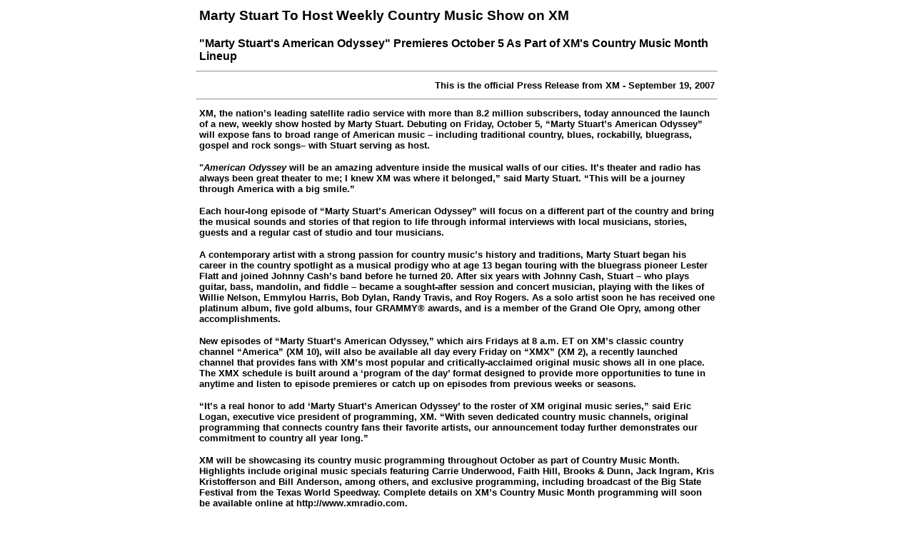

--- FILE ---
content_type: text/html
request_url: http://martystuart.com/ZArt-Misc-XM-9-19-07.htm
body_size: 4944
content:
<HTML>
<HEAD>
<META NAME="Description" CONTENT="One of the many articles on the website">
<TITLE>Marty Stuart To Host Weekly Country Music Show on XM- Press Release - September 19, 2007</TITLE>
</HEAD>
<BODY BGCOLOR="#FFFFFF" VLINK="#FF0000">
<CENTER><TABLE BORDER="0" ALIGN="CENTER" WIDTH="728">
<TR>
<TD>
<H3><FONT FACE="Arial">Marty Stuart To Host Weekly Country Music Show on XM</FONT></H3>
<P><FONT FACE="Arial"><B>&quot;Marty Stuart's American Odyssey&quot; Premieres October 5 As Part of XM's Country Music Month Lineup</B></FONT></P>
</TD>
</TR>
</TABLE></CENTER>
<HR WIDTH="728" ALIGN="CENTER">
<CENTER><TABLE BORDER="0" ALIGN="CENTER" WIDTH="728">
<TR>
<TD ALIGN="RIGHT" VALIGN="TOP" COLSPAN="2"><B><FONT SIZE="2" FACE="Arial"></FONT></B>
<B><FONT SIZE="2" FACE="Arial">This is the official Press Release from XM - September 19, 2007</FONT></B></TD>
</TR>
</TABLE></CENTER>
<HR WIDTH="728" ALIGN="CENTER">
<CENTER><TABLE BORDER="0" ALIGN="CENTER" WIDTH="728">
<TR>
<TD><B>
<P><FONT SIZE="2" FACE="Arial">XM, the nation&#146;s leading satellite radio service with more than 8.2 million subscribers, today announced the launch of a new, weekly show hosted by Marty Stuart.  Debuting on Friday, October 5, &#147;Marty Stuart&#146;s American Odyssey&#148; will expose fans to broad range of American music &#150; including traditional country, blues, rockabilly, bluegrass, gospel and rock songs&#150; with Stuart serving as host. </FONT></P>
<P><FONT SIZE="2" FACE="Arial">&quot;<I>American Odyssey</I> will be an amazing adventure inside the musical walls of our cities.  It&#146;s theater and radio has always been great theater to me; I knew XM was where it belonged,&#148; said Marty Stuart.  &#147;This will be a journey through America with a big smile.&#148;</FONT></P>
<P><FONT SIZE="2" FACE="Arial">Each hour-long episode of &#147;Marty Stuart&#146;s American Odyssey&#148; will focus on a different part of the country and bring the musical sounds and stories of that region to life through informal interviews with local musicians, stories, guests and a regular cast of studio and tour musicians.  </FONT></P>
<P><FONT SIZE="2" FACE="Arial">A contemporary artist with a strong passion for country music&#146;s history and traditions, Marty Stuart began his career in the country spotlight as a musical prodigy who at age 13 began touring with the bluegrass pioneer Lester Flatt and joined Johnny Cash&#146;s band before he turned 20.  After six years with Johnny Cash, Stuart &#150; who plays guitar, bass, mandolin, and fiddle &#150; became a sought-after session and concert musician, playing with the likes of Willie Nelson, Emmylou Harris, Bob Dylan, Randy Travis, and Roy Rogers.  As a solo artist soon he has received one platinum album, five gold albums, four GRAMMY&reg; awards, and is a member of the Grand Ole Opry, among other accomplishments. </FONT></P>
<P><FONT SIZE="2" FACE="Arial">New episodes of &#147;Marty Stuart&#146;s American Odyssey,&#148; which airs Fridays at 8 a.m. ET on XM&#146;s classic country channel &#147;America&#148; (XM 10), will also be available all day every Friday on &#147;XMX&#148; (XM 2), a recently launched channel that provides fans with XM&#146;s most popular and critically-acclaimed original music shows all in one place.  The XMX schedule is built around a &#145;program of the day&#146; format designed to provide more opportunities to tune in anytime and listen to episode premieres or catch up on episodes from previous weeks or seasons. </FONT></P>
<P><FONT SIZE="2" FACE="Arial">&#147;It&#146;s a real honor to add &#145;Marty Stuart&#146;s American Odyssey&#146; to the roster of XM original music series,&#148; said Eric Logan, executive vice president of programming, XM.  &#147;With seven dedicated country music channels, original programming that connects country fans their favorite artists, our announcement today further demonstrates our commitment to country all year long.&#148; </FONT></P>
<P><FONT SIZE="2" FACE="Arial">XM will be showcasing its country music programming throughout October as part of Country Music Month.  Highlights include original music specials featuring Carrie Underwood, Faith Hill, Brooks &amp; Dunn, Jack Ingram, Kris Kristofferson and Bill Anderson, among others, and exclusive programming, including broadcast of the Big State Festival from the Texas World Speedway.  Complete details on XM&#146;s Country Music Month programming will soon be available online at http://www.xmradio.com.</FONT></P>
</B></TD>
</TR>
</TABLE></CENTER>
<HR WIDTH="728" ALIGN="CENTER">
<CENTER><TABLE BORDER="0" CELLPADDING="10" ALIGN="CENTER" WIDTH="728">
<TR>
<TD ALIGN="RIGHT" WIDTH="50%"><B><FONT FACE="Arial"><A HREF="Articles.htm">Return To Articles</A></FONT></B></TD>
<TD><B><FONT FACE="Arial"><B><A HREF="Index.htm">Return To Home Page</A></B></FONT></B></TD>
</TR>
</TABLE></CENTER>
</BODY>
</HTML>